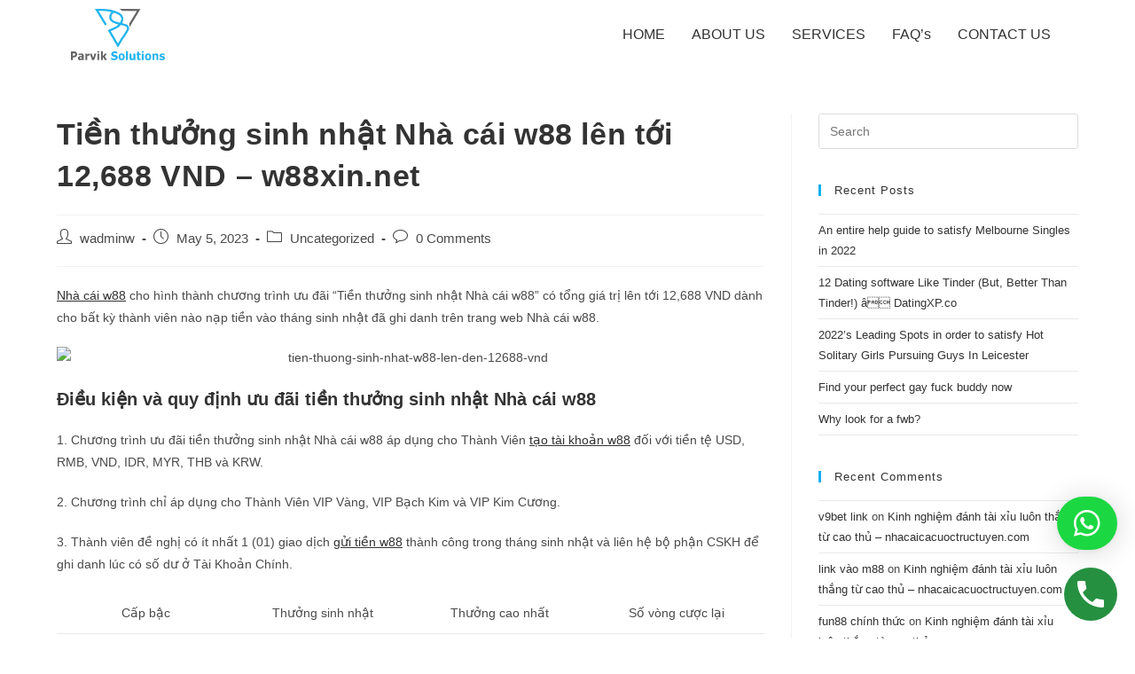

--- FILE ---
content_type: text/html; charset=UTF-8
request_url: https://parviksolutions.com/tien-thuong-sinh-nhat-nha-cai-w88-len-toi-12688-vnd-w88xin-net/
body_size: 23059
content:
<!DOCTYPE html>
<html class="html" lang="en-US">
<head>
	<meta charset="UTF-8">
	<link rel="profile" href="https://gmpg.org/xfn/11">

	<meta name='robots' content='index, follow, max-image-preview:large, max-snippet:-1, max-video-preview:-1' />
<link rel="pingback" href="https://parviksolutions.com/xmlrpc.php">
<meta name="viewport" content="width=device-width, initial-scale=1">
	<!-- This site is optimized with the Yoast SEO plugin v20.4 - https://yoast.com/wordpress/plugins/seo/ -->
	<title>Tiền thưởng sinh nhật Nhà cái w88 lên tới 12,688 VND - w88xin.net - Parvik Solutions</title>
	<link rel="canonical" href="https://parviksolutions.com/tien-thuong-sinh-nhat-nha-cai-w88-len-toi-12688-vnd-w88xin-net/" />
	<meta property="og:locale" content="en_US" />
	<meta property="og:type" content="article" />
	<meta property="og:title" content="Tiền thưởng sinh nhật Nhà cái w88 lên tới 12,688 VND - w88xin.net - Parvik Solutions" />
	<meta property="og:description" content="Nhà cái w88 cho hình thành chương trình ưu đãi &#8220;Tiền thưởng sinh nhật Nhà cái w88&#8221; có tổng giá trị lên tới 12,688 VND dành cho bất kỳ thành viên nào nạp tiền vào tháng sinh nhật đã ghi danh trên trang web Nhà cái w88. Điều kiện và quy định ưu đãi tiền [&hellip;]" />
	<meta property="og:url" content="https://parviksolutions.com/tien-thuong-sinh-nhat-nha-cai-w88-len-toi-12688-vnd-w88xin-net/" />
	<meta property="og:site_name" content="Parvik Solutions" />
	<meta property="article:published_time" content="2023-05-05T11:29:04+00:00" />
	<meta property="og:image" content="https://media.w88xin.net/2022/06/tien-thuong-sinh-nhat-w88-len-den-12688-vnd.png" />
	<meta name="author" content="wadminw" />
	<meta name="twitter:card" content="summary_large_image" />
	<meta name="twitter:label1" content="Written by" />
	<meta name="twitter:data1" content="wadminw" />
	<meta name="twitter:label2" content="Est. reading time" />
	<meta name="twitter:data2" content="3 minutes" />
	<script type="application/ld+json" class="yoast-schema-graph">{"@context":"https://schema.org","@graph":[{"@type":"Article","@id":"https://parviksolutions.com/tien-thuong-sinh-nhat-nha-cai-w88-len-toi-12688-vnd-w88xin-net/#article","isPartOf":{"@id":"https://parviksolutions.com/tien-thuong-sinh-nhat-nha-cai-w88-len-toi-12688-vnd-w88xin-net/"},"author":{"name":"wadminw","@id":"https://parviksolutions.com/#/schema/person/dc35e7f70a99ee4e58a0b5692bf6d37f"},"headline":"Tiền thưởng sinh nhật Nhà cái w88 lên tới 12,688 VND &#8211; w88xin.net","datePublished":"2023-05-05T11:29:04+00:00","dateModified":"2023-05-05T11:29:04+00:00","mainEntityOfPage":{"@id":"https://parviksolutions.com/tien-thuong-sinh-nhat-nha-cai-w88-len-toi-12688-vnd-w88xin-net/"},"wordCount":651,"commentCount":0,"publisher":{"@id":"https://parviksolutions.com/#organization"},"image":{"@id":"https://parviksolutions.com/tien-thuong-sinh-nhat-nha-cai-w88-len-toi-12688-vnd-w88xin-net/#primaryimage"},"thumbnailUrl":"https://media.w88xin.net/2022/06/tien-thuong-sinh-nhat-w88-len-den-12688-vnd.png","inLanguage":"en-US","potentialAction":[{"@type":"CommentAction","name":"Comment","target":["https://parviksolutions.com/tien-thuong-sinh-nhat-nha-cai-w88-len-toi-12688-vnd-w88xin-net/#respond"]}]},{"@type":"WebPage","@id":"https://parviksolutions.com/tien-thuong-sinh-nhat-nha-cai-w88-len-toi-12688-vnd-w88xin-net/","url":"https://parviksolutions.com/tien-thuong-sinh-nhat-nha-cai-w88-len-toi-12688-vnd-w88xin-net/","name":"Tiền thưởng sinh nhật Nhà cái w88 lên tới 12,688 VND - w88xin.net - Parvik Solutions","isPartOf":{"@id":"https://parviksolutions.com/#website"},"primaryImageOfPage":{"@id":"https://parviksolutions.com/tien-thuong-sinh-nhat-nha-cai-w88-len-toi-12688-vnd-w88xin-net/#primaryimage"},"image":{"@id":"https://parviksolutions.com/tien-thuong-sinh-nhat-nha-cai-w88-len-toi-12688-vnd-w88xin-net/#primaryimage"},"thumbnailUrl":"https://media.w88xin.net/2022/06/tien-thuong-sinh-nhat-w88-len-den-12688-vnd.png","datePublished":"2023-05-05T11:29:04+00:00","dateModified":"2023-05-05T11:29:04+00:00","breadcrumb":{"@id":"https://parviksolutions.com/tien-thuong-sinh-nhat-nha-cai-w88-len-toi-12688-vnd-w88xin-net/#breadcrumb"},"inLanguage":"en-US","potentialAction":[{"@type":"ReadAction","target":["https://parviksolutions.com/tien-thuong-sinh-nhat-nha-cai-w88-len-toi-12688-vnd-w88xin-net/"]}]},{"@type":"ImageObject","inLanguage":"en-US","@id":"https://parviksolutions.com/tien-thuong-sinh-nhat-nha-cai-w88-len-toi-12688-vnd-w88xin-net/#primaryimage","url":"https://media.w88xin.net/2022/06/tien-thuong-sinh-nhat-w88-len-den-12688-vnd.png","contentUrl":"https://media.w88xin.net/2022/06/tien-thuong-sinh-nhat-w88-len-den-12688-vnd.png"},{"@type":"BreadcrumbList","@id":"https://parviksolutions.com/tien-thuong-sinh-nhat-nha-cai-w88-len-toi-12688-vnd-w88xin-net/#breadcrumb","itemListElement":[{"@type":"ListItem","position":1,"name":"Home","item":"https://parviksolutions.com/"},{"@type":"ListItem","position":2,"name":"Tiền thưởng sinh nhật Nhà cái w88 lên tới 12,688 VND &#8211; w88xin.net"}]},{"@type":"WebSite","@id":"https://parviksolutions.com/#website","url":"https://parviksolutions.com/","name":"Parvik Solutions","description":"","publisher":{"@id":"https://parviksolutions.com/#organization"},"potentialAction":[{"@type":"SearchAction","target":{"@type":"EntryPoint","urlTemplate":"https://parviksolutions.com/?s={search_term_string}"},"query-input":"required name=search_term_string"}],"inLanguage":"en-US"},{"@type":"Organization","@id":"https://parviksolutions.com/#organization","name":"Parvik Solutions","url":"https://parviksolutions.com/","logo":{"@type":"ImageObject","inLanguage":"en-US","@id":"https://parviksolutions.com/#/schema/logo/image/","url":"https://parviksolutions.com/wp-content/uploads/2021/05/cropped-Artboard-1.png","contentUrl":"https://parviksolutions.com/wp-content/uploads/2021/05/cropped-Artboard-1.png","width":1000,"height":534,"caption":"Parvik Solutions"},"image":{"@id":"https://parviksolutions.com/#/schema/logo/image/"}},{"@type":"Person","@id":"https://parviksolutions.com/#/schema/person/dc35e7f70a99ee4e58a0b5692bf6d37f","name":"wadminw","image":{"@type":"ImageObject","inLanguage":"en-US","@id":"https://parviksolutions.com/#/schema/person/image/","url":"https://secure.gravatar.com/avatar/3262774135945436a5ff1ef267580907?s=96&d=mm&r=g","contentUrl":"https://secure.gravatar.com/avatar/3262774135945436a5ff1ef267580907?s=96&d=mm&r=g","caption":"wadminw"},"url":"https://parviksolutions.com/author/wadminw/"}]}</script>
	<!-- / Yoast SEO plugin. -->


<link rel='dns-prefetch' href='//www.googletagmanager.com' />
<link rel="alternate" type="application/rss+xml" title="Parvik Solutions &raquo; Feed" href="https://parviksolutions.com/feed/" />
<link rel="alternate" type="application/rss+xml" title="Parvik Solutions &raquo; Comments Feed" href="https://parviksolutions.com/comments/feed/" />
<link rel="alternate" type="application/rss+xml" title="Parvik Solutions &raquo; Tiền thưởng sinh nhật Nhà cái w88 lên tới 12,688 VND &#8211; w88xin.net Comments Feed" href="https://parviksolutions.com/tien-thuong-sinh-nhat-nha-cai-w88-len-toi-12688-vnd-w88xin-net/feed/" />
<script>
window._wpemojiSettings = {"baseUrl":"https:\/\/s.w.org\/images\/core\/emoji\/14.0.0\/72x72\/","ext":".png","svgUrl":"https:\/\/s.w.org\/images\/core\/emoji\/14.0.0\/svg\/","svgExt":".svg","source":{"concatemoji":"https:\/\/parviksolutions.com\/wp-includes\/js\/wp-emoji-release.min.js?ver=6.1.1"}};
/*! This file is auto-generated */
!function(e,a,t){var n,r,o,i=a.createElement("canvas"),p=i.getContext&&i.getContext("2d");function s(e,t){var a=String.fromCharCode,e=(p.clearRect(0,0,i.width,i.height),p.fillText(a.apply(this,e),0,0),i.toDataURL());return p.clearRect(0,0,i.width,i.height),p.fillText(a.apply(this,t),0,0),e===i.toDataURL()}function c(e){var t=a.createElement("script");t.src=e,t.defer=t.type="text/javascript",a.getElementsByTagName("head")[0].appendChild(t)}for(o=Array("flag","emoji"),t.supports={everything:!0,everythingExceptFlag:!0},r=0;r<o.length;r++)t.supports[o[r]]=function(e){if(p&&p.fillText)switch(p.textBaseline="top",p.font="600 32px Arial",e){case"flag":return s([127987,65039,8205,9895,65039],[127987,65039,8203,9895,65039])?!1:!s([55356,56826,55356,56819],[55356,56826,8203,55356,56819])&&!s([55356,57332,56128,56423,56128,56418,56128,56421,56128,56430,56128,56423,56128,56447],[55356,57332,8203,56128,56423,8203,56128,56418,8203,56128,56421,8203,56128,56430,8203,56128,56423,8203,56128,56447]);case"emoji":return!s([129777,127995,8205,129778,127999],[129777,127995,8203,129778,127999])}return!1}(o[r]),t.supports.everything=t.supports.everything&&t.supports[o[r]],"flag"!==o[r]&&(t.supports.everythingExceptFlag=t.supports.everythingExceptFlag&&t.supports[o[r]]);t.supports.everythingExceptFlag=t.supports.everythingExceptFlag&&!t.supports.flag,t.DOMReady=!1,t.readyCallback=function(){t.DOMReady=!0},t.supports.everything||(n=function(){t.readyCallback()},a.addEventListener?(a.addEventListener("DOMContentLoaded",n,!1),e.addEventListener("load",n,!1)):(e.attachEvent("onload",n),a.attachEvent("onreadystatechange",function(){"complete"===a.readyState&&t.readyCallback()})),(e=t.source||{}).concatemoji?c(e.concatemoji):e.wpemoji&&e.twemoji&&(c(e.twemoji),c(e.wpemoji)))}(window,document,window._wpemojiSettings);
</script>
<style>
img.wp-smiley,
img.emoji {
	display: inline !important;
	border: none !important;
	box-shadow: none !important;
	height: 1em !important;
	width: 1em !important;
	margin: 0 0.07em !important;
	vertical-align: -0.1em !important;
	background: none !important;
	padding: 0 !important;
}
</style>
	
<link rel='stylesheet' id='elementor-frontend-css' href='https://parviksolutions.com/wp-content/plugins/elementor/assets/css/frontend.min.css?ver=3.12.0' media='all' />
<link rel='stylesheet' id='elementor-post-609-css' href='https://parviksolutions.com/wp-content/uploads/elementor/css/post-609.css?ver=1731794598' media='all' />
<link rel='stylesheet' id='hfe-widgets-style-css' href='https://parviksolutions.com/wp-content/plugins/header-footer-elementor/inc/widgets-css/frontend.css?ver=1.6.13' media='all' />
<link rel='stylesheet' id='elementor-post-291-css' href='https://parviksolutions.com/wp-content/uploads/elementor/css/post-291.css?ver=1746271174' media='all' />
<link rel='stylesheet' id='wp-block-library-css' href='https://parviksolutions.com/wp-includes/css/dist/block-library/style.min.css?ver=6.1.1' media='all' />
<style id='wp-block-library-theme-inline-css'>
.wp-block-audio figcaption{color:#555;font-size:13px;text-align:center}.is-dark-theme .wp-block-audio figcaption{color:hsla(0,0%,100%,.65)}.wp-block-audio{margin:0 0 1em}.wp-block-code{border:1px solid #ccc;border-radius:4px;font-family:Menlo,Consolas,monaco,monospace;padding:.8em 1em}.wp-block-embed figcaption{color:#555;font-size:13px;text-align:center}.is-dark-theme .wp-block-embed figcaption{color:hsla(0,0%,100%,.65)}.wp-block-embed{margin:0 0 1em}.blocks-gallery-caption{color:#555;font-size:13px;text-align:center}.is-dark-theme .blocks-gallery-caption{color:hsla(0,0%,100%,.65)}.wp-block-image figcaption{color:#555;font-size:13px;text-align:center}.is-dark-theme .wp-block-image figcaption{color:hsla(0,0%,100%,.65)}.wp-block-image{margin:0 0 1em}.wp-block-pullquote{border-top:4px solid;border-bottom:4px solid;margin-bottom:1.75em;color:currentColor}.wp-block-pullquote__citation,.wp-block-pullquote cite,.wp-block-pullquote footer{color:currentColor;text-transform:uppercase;font-size:.8125em;font-style:normal}.wp-block-quote{border-left:.25em solid;margin:0 0 1.75em;padding-left:1em}.wp-block-quote cite,.wp-block-quote footer{color:currentColor;font-size:.8125em;position:relative;font-style:normal}.wp-block-quote.has-text-align-right{border-left:none;border-right:.25em solid;padding-left:0;padding-right:1em}.wp-block-quote.has-text-align-center{border:none;padding-left:0}.wp-block-quote.is-large,.wp-block-quote.is-style-large,.wp-block-quote.is-style-plain{border:none}.wp-block-search .wp-block-search__label{font-weight:700}.wp-block-search__button{border:1px solid #ccc;padding:.375em .625em}:where(.wp-block-group.has-background){padding:1.25em 2.375em}.wp-block-separator.has-css-opacity{opacity:.4}.wp-block-separator{border:none;border-bottom:2px solid;margin-left:auto;margin-right:auto}.wp-block-separator.has-alpha-channel-opacity{opacity:1}.wp-block-separator:not(.is-style-wide):not(.is-style-dots){width:100px}.wp-block-separator.has-background:not(.is-style-dots){border-bottom:none;height:1px}.wp-block-separator.has-background:not(.is-style-wide):not(.is-style-dots){height:2px}.wp-block-table{margin:"0 0 1em 0"}.wp-block-table thead{border-bottom:3px solid}.wp-block-table tfoot{border-top:3px solid}.wp-block-table td,.wp-block-table th{word-break:normal}.wp-block-table figcaption{color:#555;font-size:13px;text-align:center}.is-dark-theme .wp-block-table figcaption{color:hsla(0,0%,100%,.65)}.wp-block-video figcaption{color:#555;font-size:13px;text-align:center}.is-dark-theme .wp-block-video figcaption{color:hsla(0,0%,100%,.65)}.wp-block-video{margin:0 0 1em}.wp-block-template-part.has-background{padding:1.25em 2.375em;margin-top:0;margin-bottom:0}
</style>
<link rel='stylesheet' id='wp-call-btn-guten-blocks-style-css' href='https://parviksolutions.com/wp-content/plugins/wp-call-button/assets/block/build/index.css?ver=a1dbfd3fcfcfb0740ca8c4771bbdc4c3' media='all' />
<link rel='stylesheet' id='classic-theme-styles-css' href='https://parviksolutions.com/wp-includes/css/classic-themes.min.css?ver=1' media='all' />
<style id='global-styles-inline-css'>
body{--wp--preset--color--black: #000000;--wp--preset--color--cyan-bluish-gray: #abb8c3;--wp--preset--color--white: #ffffff;--wp--preset--color--pale-pink: #f78da7;--wp--preset--color--vivid-red: #cf2e2e;--wp--preset--color--luminous-vivid-orange: #ff6900;--wp--preset--color--luminous-vivid-amber: #fcb900;--wp--preset--color--light-green-cyan: #7bdcb5;--wp--preset--color--vivid-green-cyan: #00d084;--wp--preset--color--pale-cyan-blue: #8ed1fc;--wp--preset--color--vivid-cyan-blue: #0693e3;--wp--preset--color--vivid-purple: #9b51e0;--wp--preset--gradient--vivid-cyan-blue-to-vivid-purple: linear-gradient(135deg,rgba(6,147,227,1) 0%,rgb(155,81,224) 100%);--wp--preset--gradient--light-green-cyan-to-vivid-green-cyan: linear-gradient(135deg,rgb(122,220,180) 0%,rgb(0,208,130) 100%);--wp--preset--gradient--luminous-vivid-amber-to-luminous-vivid-orange: linear-gradient(135deg,rgba(252,185,0,1) 0%,rgba(255,105,0,1) 100%);--wp--preset--gradient--luminous-vivid-orange-to-vivid-red: linear-gradient(135deg,rgba(255,105,0,1) 0%,rgb(207,46,46) 100%);--wp--preset--gradient--very-light-gray-to-cyan-bluish-gray: linear-gradient(135deg,rgb(238,238,238) 0%,rgb(169,184,195) 100%);--wp--preset--gradient--cool-to-warm-spectrum: linear-gradient(135deg,rgb(74,234,220) 0%,rgb(151,120,209) 20%,rgb(207,42,186) 40%,rgb(238,44,130) 60%,rgb(251,105,98) 80%,rgb(254,248,76) 100%);--wp--preset--gradient--blush-light-purple: linear-gradient(135deg,rgb(255,206,236) 0%,rgb(152,150,240) 100%);--wp--preset--gradient--blush-bordeaux: linear-gradient(135deg,rgb(254,205,165) 0%,rgb(254,45,45) 50%,rgb(107,0,62) 100%);--wp--preset--gradient--luminous-dusk: linear-gradient(135deg,rgb(255,203,112) 0%,rgb(199,81,192) 50%,rgb(65,88,208) 100%);--wp--preset--gradient--pale-ocean: linear-gradient(135deg,rgb(255,245,203) 0%,rgb(182,227,212) 50%,rgb(51,167,181) 100%);--wp--preset--gradient--electric-grass: linear-gradient(135deg,rgb(202,248,128) 0%,rgb(113,206,126) 100%);--wp--preset--gradient--midnight: linear-gradient(135deg,rgb(2,3,129) 0%,rgb(40,116,252) 100%);--wp--preset--duotone--dark-grayscale: url('#wp-duotone-dark-grayscale');--wp--preset--duotone--grayscale: url('#wp-duotone-grayscale');--wp--preset--duotone--purple-yellow: url('#wp-duotone-purple-yellow');--wp--preset--duotone--blue-red: url('#wp-duotone-blue-red');--wp--preset--duotone--midnight: url('#wp-duotone-midnight');--wp--preset--duotone--magenta-yellow: url('#wp-duotone-magenta-yellow');--wp--preset--duotone--purple-green: url('#wp-duotone-purple-green');--wp--preset--duotone--blue-orange: url('#wp-duotone-blue-orange');--wp--preset--font-size--small: 13px;--wp--preset--font-size--medium: 20px;--wp--preset--font-size--large: 36px;--wp--preset--font-size--x-large: 42px;--wp--preset--spacing--20: 0.44rem;--wp--preset--spacing--30: 0.67rem;--wp--preset--spacing--40: 1rem;--wp--preset--spacing--50: 1.5rem;--wp--preset--spacing--60: 2.25rem;--wp--preset--spacing--70: 3.38rem;--wp--preset--spacing--80: 5.06rem;}:where(.is-layout-flex){gap: 0.5em;}body .is-layout-flow > .alignleft{float: left;margin-inline-start: 0;margin-inline-end: 2em;}body .is-layout-flow > .alignright{float: right;margin-inline-start: 2em;margin-inline-end: 0;}body .is-layout-flow > .aligncenter{margin-left: auto !important;margin-right: auto !important;}body .is-layout-constrained > .alignleft{float: left;margin-inline-start: 0;margin-inline-end: 2em;}body .is-layout-constrained > .alignright{float: right;margin-inline-start: 2em;margin-inline-end: 0;}body .is-layout-constrained > .aligncenter{margin-left: auto !important;margin-right: auto !important;}body .is-layout-constrained > :where(:not(.alignleft):not(.alignright):not(.alignfull)){max-width: var(--wp--style--global--content-size);margin-left: auto !important;margin-right: auto !important;}body .is-layout-constrained > .alignwide{max-width: var(--wp--style--global--wide-size);}body .is-layout-flex{display: flex;}body .is-layout-flex{flex-wrap: wrap;align-items: center;}body .is-layout-flex > *{margin: 0;}:where(.wp-block-columns.is-layout-flex){gap: 2em;}.has-black-color{color: var(--wp--preset--color--black) !important;}.has-cyan-bluish-gray-color{color: var(--wp--preset--color--cyan-bluish-gray) !important;}.has-white-color{color: var(--wp--preset--color--white) !important;}.has-pale-pink-color{color: var(--wp--preset--color--pale-pink) !important;}.has-vivid-red-color{color: var(--wp--preset--color--vivid-red) !important;}.has-luminous-vivid-orange-color{color: var(--wp--preset--color--luminous-vivid-orange) !important;}.has-luminous-vivid-amber-color{color: var(--wp--preset--color--luminous-vivid-amber) !important;}.has-light-green-cyan-color{color: var(--wp--preset--color--light-green-cyan) !important;}.has-vivid-green-cyan-color{color: var(--wp--preset--color--vivid-green-cyan) !important;}.has-pale-cyan-blue-color{color: var(--wp--preset--color--pale-cyan-blue) !important;}.has-vivid-cyan-blue-color{color: var(--wp--preset--color--vivid-cyan-blue) !important;}.has-vivid-purple-color{color: var(--wp--preset--color--vivid-purple) !important;}.has-black-background-color{background-color: var(--wp--preset--color--black) !important;}.has-cyan-bluish-gray-background-color{background-color: var(--wp--preset--color--cyan-bluish-gray) !important;}.has-white-background-color{background-color: var(--wp--preset--color--white) !important;}.has-pale-pink-background-color{background-color: var(--wp--preset--color--pale-pink) !important;}.has-vivid-red-background-color{background-color: var(--wp--preset--color--vivid-red) !important;}.has-luminous-vivid-orange-background-color{background-color: var(--wp--preset--color--luminous-vivid-orange) !important;}.has-luminous-vivid-amber-background-color{background-color: var(--wp--preset--color--luminous-vivid-amber) !important;}.has-light-green-cyan-background-color{background-color: var(--wp--preset--color--light-green-cyan) !important;}.has-vivid-green-cyan-background-color{background-color: var(--wp--preset--color--vivid-green-cyan) !important;}.has-pale-cyan-blue-background-color{background-color: var(--wp--preset--color--pale-cyan-blue) !important;}.has-vivid-cyan-blue-background-color{background-color: var(--wp--preset--color--vivid-cyan-blue) !important;}.has-vivid-purple-background-color{background-color: var(--wp--preset--color--vivid-purple) !important;}.has-black-border-color{border-color: var(--wp--preset--color--black) !important;}.has-cyan-bluish-gray-border-color{border-color: var(--wp--preset--color--cyan-bluish-gray) !important;}.has-white-border-color{border-color: var(--wp--preset--color--white) !important;}.has-pale-pink-border-color{border-color: var(--wp--preset--color--pale-pink) !important;}.has-vivid-red-border-color{border-color: var(--wp--preset--color--vivid-red) !important;}.has-luminous-vivid-orange-border-color{border-color: var(--wp--preset--color--luminous-vivid-orange) !important;}.has-luminous-vivid-amber-border-color{border-color: var(--wp--preset--color--luminous-vivid-amber) !important;}.has-light-green-cyan-border-color{border-color: var(--wp--preset--color--light-green-cyan) !important;}.has-vivid-green-cyan-border-color{border-color: var(--wp--preset--color--vivid-green-cyan) !important;}.has-pale-cyan-blue-border-color{border-color: var(--wp--preset--color--pale-cyan-blue) !important;}.has-vivid-cyan-blue-border-color{border-color: var(--wp--preset--color--vivid-cyan-blue) !important;}.has-vivid-purple-border-color{border-color: var(--wp--preset--color--vivid-purple) !important;}.has-vivid-cyan-blue-to-vivid-purple-gradient-background{background: var(--wp--preset--gradient--vivid-cyan-blue-to-vivid-purple) !important;}.has-light-green-cyan-to-vivid-green-cyan-gradient-background{background: var(--wp--preset--gradient--light-green-cyan-to-vivid-green-cyan) !important;}.has-luminous-vivid-amber-to-luminous-vivid-orange-gradient-background{background: var(--wp--preset--gradient--luminous-vivid-amber-to-luminous-vivid-orange) !important;}.has-luminous-vivid-orange-to-vivid-red-gradient-background{background: var(--wp--preset--gradient--luminous-vivid-orange-to-vivid-red) !important;}.has-very-light-gray-to-cyan-bluish-gray-gradient-background{background: var(--wp--preset--gradient--very-light-gray-to-cyan-bluish-gray) !important;}.has-cool-to-warm-spectrum-gradient-background{background: var(--wp--preset--gradient--cool-to-warm-spectrum) !important;}.has-blush-light-purple-gradient-background{background: var(--wp--preset--gradient--blush-light-purple) !important;}.has-blush-bordeaux-gradient-background{background: var(--wp--preset--gradient--blush-bordeaux) !important;}.has-luminous-dusk-gradient-background{background: var(--wp--preset--gradient--luminous-dusk) !important;}.has-pale-ocean-gradient-background{background: var(--wp--preset--gradient--pale-ocean) !important;}.has-electric-grass-gradient-background{background: var(--wp--preset--gradient--electric-grass) !important;}.has-midnight-gradient-background{background: var(--wp--preset--gradient--midnight) !important;}.has-small-font-size{font-size: var(--wp--preset--font-size--small) !important;}.has-medium-font-size{font-size: var(--wp--preset--font-size--medium) !important;}.has-large-font-size{font-size: var(--wp--preset--font-size--large) !important;}.has-x-large-font-size{font-size: var(--wp--preset--font-size--x-large) !important;}
.wp-block-navigation a:where(:not(.wp-element-button)){color: inherit;}
:where(.wp-block-columns.is-layout-flex){gap: 2em;}
.wp-block-pullquote{font-size: 1.5em;line-height: 1.6;}
</style>
<link rel='stylesheet' id='hfe-style-css' href='https://parviksolutions.com/wp-content/plugins/header-footer-elementor/assets/css/header-footer-elementor.css?ver=1.6.13' media='all' />
<link rel='stylesheet' id='elementor-icons-css' href='https://parviksolutions.com/wp-content/plugins/elementor/assets/lib/eicons/css/elementor-icons.min.css?ver=5.18.0' media='all' />
<link rel='stylesheet' id='swiper-css' href='https://parviksolutions.com/wp-content/plugins/elementor/assets/lib/swiper/css/swiper.min.css?ver=5.3.6' media='all' />
<link rel='stylesheet' id='elementor-post-17-css' href='https://parviksolutions.com/wp-content/uploads/elementor/css/post-17.css?ver=1731802038' media='all' />
<link rel='stylesheet' id='font-awesome-5-all-css' href='https://parviksolutions.com/wp-content/plugins/elementor/assets/lib/font-awesome/css/all.min.css?ver=3.12.0' media='all' />
<link rel='stylesheet' id='font-awesome-4-shim-css' href='https://parviksolutions.com/wp-content/plugins/elementor/assets/lib/font-awesome/css/v4-shims.min.css?ver=3.12.0' media='all' />
<link rel='stylesheet' id='she-header-style-css' href='https://parviksolutions.com/wp-content/plugins/sticky-header-effects-for-elementor/assets/css/she-header-style.css?ver=1.6.4' media='all' />
<link rel='stylesheet' id='font-awesome-css' href='https://parviksolutions.com/wp-content/themes/oceanwp/assets/fonts/fontawesome/css/all.min.css?ver=5.15.1' media='all' />
<link rel='stylesheet' id='simple-line-icons-css' href='https://parviksolutions.com/wp-content/themes/oceanwp/assets/css/third/simple-line-icons.min.css?ver=2.4.0' media='all' />
<link rel='stylesheet' id='oceanwp-style-css' href='https://parviksolutions.com/wp-content/themes/oceanwp/assets/css/style.min.css?ver=3.4.2' media='all' />
<link rel='stylesheet' id='oceanwp-hamburgers-css' href='https://parviksolutions.com/wp-content/themes/oceanwp/assets/css/third/hamburgers/hamburgers.min.css?ver=3.4.2' media='all' />
<link rel='stylesheet' id='oceanwp-3dx-css' href='https://parviksolutions.com/wp-content/themes/oceanwp/assets/css/third/hamburgers/types/3dx.css?ver=3.4.2' media='all' />
<link rel='stylesheet' id='oceanwp-google-font-poppins-css' href='http://parviksolutions.com/wp-content/uploads/oceanwp-webfonts-css/bdaf458f0dad8331a5096ae4a9d1112f.css?ver=6.1.1' media='all' />
<link rel='stylesheet' id='elementor-icons-ekiticons-css' href='https://parviksolutions.com/wp-content/plugins/elementskit-lite/modules/elementskit-icon-pack/assets/css/ekiticons.css?ver=2.8.5' media='all' />
<link rel='stylesheet' id='qlwapp-css' href='https://parviksolutions.com/wp-content/plugins/wp-whatsapp-chat/build/frontend/css/style.css?ver=7.0.2' media='all' />
<link rel='stylesheet' id='ekit-widget-styles-css' href='https://parviksolutions.com/wp-content/plugins/elementskit-lite/widgets/init/assets/css/widget-styles.css?ver=2.8.5' media='all' />
<link rel='stylesheet' id='ekit-responsive-css' href='https://parviksolutions.com/wp-content/plugins/elementskit-lite/widgets/init/assets/css/responsive.css?ver=2.8.5' media='all' />
<link rel='stylesheet' id='oe-widgets-style-css' href='https://parviksolutions.com/wp-content/plugins/ocean-extra/assets/css/widgets.css?ver=6.1.1' media='all' />
<link rel='stylesheet' id='google-fonts-1-css' href='https://fonts.googleapis.com/css?family=Poppins%3A100%2C100italic%2C200%2C200italic%2C300%2C300italic%2C400%2C400italic%2C500%2C500italic%2C600%2C600italic%2C700%2C700italic%2C800%2C800italic%2C900%2C900italic%7CRoboto%3A100%2C100italic%2C200%2C200italic%2C300%2C300italic%2C400%2C400italic%2C500%2C500italic%2C600%2C600italic%2C700%2C700italic%2C800%2C800italic%2C900%2C900italic%7CRoboto+Slab%3A100%2C100italic%2C200%2C200italic%2C300%2C300italic%2C400%2C400italic%2C500%2C500italic%2C600%2C600italic%2C700%2C700italic%2C800%2C800italic%2C900%2C900italic&#038;display=auto&#038;ver=6.1.1' media='all' />
<link rel='stylesheet' id='elementor-icons-shared-0-css' href='https://parviksolutions.com/wp-content/plugins/elementor/assets/lib/font-awesome/css/fontawesome.min.css?ver=5.15.3' media='all' />
<link rel='stylesheet' id='elementor-icons-fa-solid-css' href='https://parviksolutions.com/wp-content/plugins/elementor/assets/lib/font-awesome/css/solid.min.css?ver=5.15.3' media='all' />
<link rel='stylesheet' id='elementor-icons-fa-regular-css' href='https://parviksolutions.com/wp-content/plugins/elementor/assets/lib/font-awesome/css/regular.min.css?ver=5.15.3' media='all' />
<link rel="preconnect" href="https://fonts.gstatic.com/" crossorigin><!--n2css--><script src='https://parviksolutions.com/wp-content/plugins/elementor/assets/lib/font-awesome/js/v4-shims.min.js?ver=3.12.0' id='font-awesome-4-shim-js'></script>
<script src='https://parviksolutions.com/wp-includes/js/jquery/jquery.min.js?ver=3.6.1' id='jquery-core-js'></script>
<script src='https://parviksolutions.com/wp-includes/js/jquery/jquery-migrate.min.js?ver=3.3.2' id='jquery-migrate-js'></script>
<script src='https://parviksolutions.com/wp-content/plugins/sticky-header-effects-for-elementor/assets/js/she-header.js?ver=1.6.4' id='she-header-js'></script>

<!-- Google Analytics snippet added by Site Kit -->
<script src='https://www.googletagmanager.com/gtag/js?id=UA-197598020-1' id='google_gtagjs-js' async></script>
<script id='google_gtagjs-js-after'>
window.dataLayer = window.dataLayer || [];function gtag(){dataLayer.push(arguments);}
gtag('set', 'linker', {"domains":["parviksolutions.com"]} );
gtag("js", new Date());
gtag("set", "developer_id.dZTNiMT", true);
gtag("config", "UA-197598020-1", {"anonymize_ip":true});
</script>

<!-- End Google Analytics snippet added by Site Kit -->
<link rel="https://api.w.org/" href="https://parviksolutions.com/wp-json/" /><link rel="alternate" type="application/json" href="https://parviksolutions.com/wp-json/wp/v2/posts/6027" /><link rel="EditURI" type="application/rsd+xml" title="RSD" href="https://parviksolutions.com/xmlrpc.php?rsd" />
<link rel="wlwmanifest" type="application/wlwmanifest+xml" href="https://parviksolutions.com/wp-includes/wlwmanifest.xml" />
<meta name="generator" content="WordPress 6.1.1" />
<link rel='shortlink' href='https://parviksolutions.com/?p=6027' />
<link rel="alternate" type="application/json+oembed" href="https://parviksolutions.com/wp-json/oembed/1.0/embed?url=https%3A%2F%2Fparviksolutions.com%2Ftien-thuong-sinh-nhat-nha-cai-w88-len-toi-12688-vnd-w88xin-net%2F" />
<link rel="alternate" type="text/xml+oembed" href="https://parviksolutions.com/wp-json/oembed/1.0/embed?url=https%3A%2F%2Fparviksolutions.com%2Ftien-thuong-sinh-nhat-nha-cai-w88-len-toi-12688-vnd-w88xin-net%2F&#038;format=xml" />
<meta name="generator" content="Site Kit by Google 1.96.0" /><!-- This website uses the WP Call Button plugin to generate more leads. --><style type="text/css">.wp-call-button{display: block; position: fixed; text-decoration: none; z-index: 9999999999;width: 60px; height: 60px; border-radius: 50%;/*transform: scale(0.8);*/  right: 20px;  bottom: 20px; background: url( [data-uri] ) center/30px 30px no-repeat #269041 !important;}</style>		<!-- HappyForms global container -->
		<script type="text/javascript">HappyForms = {};</script>
		<!-- End of HappyForms global container -->
		
<!-- Google AdSense snippet added by Site Kit -->
<meta name="google-adsense-platform-account" content="ca-host-pub-2644536267352236">
<meta name="google-adsense-platform-domain" content="sitekit.withgoogle.com">
<!-- End Google AdSense snippet added by Site Kit -->
<meta name="generator" content="Elementor 3.12.0; features: e_dom_optimization, e_optimized_assets_loading, a11y_improvements, additional_custom_breakpoints; settings: css_print_method-external, google_font-enabled, font_display-auto">
<style>.recentcomments a{display:inline !important;padding:0 !important;margin:0 !important;}</style><link rel="icon" href="https://parviksolutions.com/wp-content/uploads/2021/05/cropped-Artboard-1-1-32x32.png" sizes="32x32" />
<link rel="icon" href="https://parviksolutions.com/wp-content/uploads/2021/05/cropped-Artboard-1-1-192x192.png" sizes="192x192" />
<link rel="apple-touch-icon" href="https://parviksolutions.com/wp-content/uploads/2021/05/cropped-Artboard-1-1-180x180.png" />
<meta name="msapplication-TileImage" content="https://parviksolutions.com/wp-content/uploads/2021/05/cropped-Artboard-1-1-270x270.png" />
		<style id="wp-custom-css">
			.qlwapp-whatsapp-icon:before{content:"\e900";font-size:30px}#qlwapp.qlwapp-rounded.qlwapp-button .qlwapp-toggle{border-radius:100px;padding:30px;margin-bottom:100px}#qlwapp.qlwapp-button .qlwapp-toggle .qlwapp-icon{margin:-11px}.menu-item:focus{border:1px solid white}.hfe-menu-item:focus{border:1px solid white}		</style>
					<style>
				:root {
				--qlwapp-scheme-font-family:inherit;--qlwapp-scheme-font-size:18px;--qlwapp-scheme-icon-size:60px;--qlwapp-scheme-icon-font-size:24px;--qlwapp-scheme-brand:#1bd741;--qlwapp-scheme-qlwapp_scheme_form_nonce:c2a93bb4f7;				}
			</style>
			<!-- OceanWP CSS -->
<style type="text/css">
/* Header CSS */#site-header-inner{padding:10px}@media (max-width:768px){#site-header-inner{padding:10px}}@media (max-width:480px){#site-header-inner{padding:10px}}#site-header.has-header-media .overlay-header-media{background-color:rgba(0,0,0,0.5)}#site-logo #site-logo-inner a img,#site-header.center-header #site-navigation-wrap .middle-site-logo a img{max-width:150px}.effect-one #site-navigation-wrap .dropdown-menu >li >a.menu-link >span:after,.effect-three #site-navigation-wrap .dropdown-menu >li >a.menu-link >span:after,.effect-five #site-navigation-wrap .dropdown-menu >li >a.menu-link >span:before,.effect-five #site-navigation-wrap .dropdown-menu >li >a.menu-link >span:after,.effect-nine #site-navigation-wrap .dropdown-menu >li >a.menu-link >span:before,.effect-nine #site-navigation-wrap .dropdown-menu >li >a.menu-link >span:after{background-color:#20a7ec}.effect-four #site-navigation-wrap .dropdown-menu >li >a.menu-link >span:before,.effect-four #site-navigation-wrap .dropdown-menu >li >a.menu-link >span:after,.effect-seven #site-navigation-wrap .dropdown-menu >li >a.menu-link:hover >span:after,.effect-seven #site-navigation-wrap .dropdown-menu >li.sfHover >a.menu-link >span:after{color:#20a7ec}.effect-seven #site-navigation-wrap .dropdown-menu >li >a.menu-link:hover >span:after,.effect-seven #site-navigation-wrap .dropdown-menu >li.sfHover >a.menu-link >span:after{text-shadow:10px 0 #20a7ec,-10px 0 #20a7ec}#site-navigation-wrap .dropdown-menu >li >a,.oceanwp-mobile-menu-icon a,#searchform-header-replace-close{color:#636363}#site-navigation-wrap .dropdown-menu >li >a .owp-icon use,.oceanwp-mobile-menu-icon a .owp-icon use,#searchform-header-replace-close .owp-icon use{stroke:#636363}#site-navigation-wrap .dropdown-menu >.current-menu-item >a,#site-navigation-wrap .dropdown-menu >.current-menu-ancestor >a,#site-navigation-wrap .dropdown-menu >.current-menu-item >a:hover,#site-navigation-wrap .dropdown-menu >.current-menu-ancestor >a:hover{color:#20a7ec}@media (max-width:767px){#top-bar-nav,#site-navigation-wrap,.oceanwp-social-menu,.after-header-content{display:none}.center-logo #site-logo{float:none;position:absolute;left:50%;padding:0;-webkit-transform:translateX(-50%);transform:translateX(-50%)}#site-header.center-header #site-logo,.oceanwp-mobile-menu-icon,#oceanwp-cart-sidebar-wrap{display:block}body.vertical-header-style #outer-wrap{margin:0 !important}#site-header.vertical-header{position:relative;width:100%;left:0 !important;right:0 !important}#site-header.vertical-header .has-template >#site-logo{display:block}#site-header.vertical-header #site-header-inner{display:-webkit-box;display:-webkit-flex;display:-ms-flexbox;display:flex;-webkit-align-items:center;align-items:center;padding:0;max-width:90%}#site-header.vertical-header #site-header-inner >*:not(.oceanwp-mobile-menu-icon){display:none}#site-header.vertical-header #site-header-inner >*{padding:0 !important}#site-header.vertical-header #site-header-inner #site-logo{display:block;margin:0;width:50%;text-align:left}body.rtl #site-header.vertical-header #site-header-inner #site-logo{text-align:right}#site-header.vertical-header #site-header-inner .oceanwp-mobile-menu-icon{width:50%;text-align:right}body.rtl #site-header.vertical-header #site-header-inner .oceanwp-mobile-menu-icon{text-align:left}#site-header.vertical-header .vertical-toggle,body.vertical-header-style.vh-closed #site-header.vertical-header .vertical-toggle{display:none}#site-logo.has-responsive-logo .custom-logo-link{display:none}#site-logo.has-responsive-logo .responsive-logo-link{display:block}.is-sticky #site-logo.has-sticky-logo .responsive-logo-link{display:none}.is-sticky #site-logo.has-responsive-logo .sticky-logo-link{display:block}#top-bar.has-no-content #top-bar-social.top-bar-left,#top-bar.has-no-content #top-bar-social.top-bar-right{position:inherit;left:auto;right:auto;float:none;height:auto;line-height:1.5em;margin-top:0;text-align:center}#top-bar.has-no-content #top-bar-social li{float:none;display:inline-block}.owp-cart-overlay,#side-panel-wrap a.side-panel-btn{display:none !important}}.mobile-menu .hamburger-inner,.mobile-menu .hamburger-inner::before,.mobile-menu .hamburger-inner::after{background-color:#20a7ec}#sidr,#mobile-dropdown{background-color:#20a7ec}/* Typography CSS */#site-navigation-wrap .dropdown-menu >li >a,#site-header.full_screen-header .fs-dropdown-menu >li >a,#site-header.top-header #site-navigation-wrap .dropdown-menu >li >a,#site-header.center-header #site-navigation-wrap .dropdown-menu >li >a,#site-header.medium-header #site-navigation-wrap .dropdown-menu >li >a,.oceanwp-mobile-menu-icon a{font-family:Poppins;font-weight:500;font-size:16px;text-transform:uppercase}.sidr-class-dropdown-menu li a,a.sidr-class-toggle-sidr-close,#mobile-dropdown ul li a,body #mobile-fullscreen ul li a{font-family:Poppins}
</style></head>

<body class="post-template-default single single-post postid-6027 single-format-standard wp-custom-logo wp-embed-responsive ehf-template-oceanwp ehf-stylesheet-oceanwp oceanwp-theme sidebar-mobile no-header-border has-sidebar content-right-sidebar has-breadcrumbs elementor-default elementor-kit-17" itemscope="itemscope" itemtype="https://schema.org/Article">

	<svg xmlns="http://www.w3.org/2000/svg" viewBox="0 0 0 0" width="0" height="0" focusable="false" role="none" style="visibility: hidden; position: absolute; left: -9999px; overflow: hidden;" ><defs><filter id="wp-duotone-dark-grayscale"><feColorMatrix color-interpolation-filters="sRGB" type="matrix" values=" .299 .587 .114 0 0 .299 .587 .114 0 0 .299 .587 .114 0 0 .299 .587 .114 0 0 " /><feComponentTransfer color-interpolation-filters="sRGB" ><feFuncR type="table" tableValues="0 0.49803921568627" /><feFuncG type="table" tableValues="0 0.49803921568627" /><feFuncB type="table" tableValues="0 0.49803921568627" /><feFuncA type="table" tableValues="1 1" /></feComponentTransfer><feComposite in2="SourceGraphic" operator="in" /></filter></defs></svg><svg xmlns="http://www.w3.org/2000/svg" viewBox="0 0 0 0" width="0" height="0" focusable="false" role="none" style="visibility: hidden; position: absolute; left: -9999px; overflow: hidden;" ><defs><filter id="wp-duotone-grayscale"><feColorMatrix color-interpolation-filters="sRGB" type="matrix" values=" .299 .587 .114 0 0 .299 .587 .114 0 0 .299 .587 .114 0 0 .299 .587 .114 0 0 " /><feComponentTransfer color-interpolation-filters="sRGB" ><feFuncR type="table" tableValues="0 1" /><feFuncG type="table" tableValues="0 1" /><feFuncB type="table" tableValues="0 1" /><feFuncA type="table" tableValues="1 1" /></feComponentTransfer><feComposite in2="SourceGraphic" operator="in" /></filter></defs></svg><svg xmlns="http://www.w3.org/2000/svg" viewBox="0 0 0 0" width="0" height="0" focusable="false" role="none" style="visibility: hidden; position: absolute; left: -9999px; overflow: hidden;" ><defs><filter id="wp-duotone-purple-yellow"><feColorMatrix color-interpolation-filters="sRGB" type="matrix" values=" .299 .587 .114 0 0 .299 .587 .114 0 0 .299 .587 .114 0 0 .299 .587 .114 0 0 " /><feComponentTransfer color-interpolation-filters="sRGB" ><feFuncR type="table" tableValues="0.54901960784314 0.98823529411765" /><feFuncG type="table" tableValues="0 1" /><feFuncB type="table" tableValues="0.71764705882353 0.25490196078431" /><feFuncA type="table" tableValues="1 1" /></feComponentTransfer><feComposite in2="SourceGraphic" operator="in" /></filter></defs></svg><svg xmlns="http://www.w3.org/2000/svg" viewBox="0 0 0 0" width="0" height="0" focusable="false" role="none" style="visibility: hidden; position: absolute; left: -9999px; overflow: hidden;" ><defs><filter id="wp-duotone-blue-red"><feColorMatrix color-interpolation-filters="sRGB" type="matrix" values=" .299 .587 .114 0 0 .299 .587 .114 0 0 .299 .587 .114 0 0 .299 .587 .114 0 0 " /><feComponentTransfer color-interpolation-filters="sRGB" ><feFuncR type="table" tableValues="0 1" /><feFuncG type="table" tableValues="0 0.27843137254902" /><feFuncB type="table" tableValues="0.5921568627451 0.27843137254902" /><feFuncA type="table" tableValues="1 1" /></feComponentTransfer><feComposite in2="SourceGraphic" operator="in" /></filter></defs></svg><svg xmlns="http://www.w3.org/2000/svg" viewBox="0 0 0 0" width="0" height="0" focusable="false" role="none" style="visibility: hidden; position: absolute; left: -9999px; overflow: hidden;" ><defs><filter id="wp-duotone-midnight"><feColorMatrix color-interpolation-filters="sRGB" type="matrix" values=" .299 .587 .114 0 0 .299 .587 .114 0 0 .299 .587 .114 0 0 .299 .587 .114 0 0 " /><feComponentTransfer color-interpolation-filters="sRGB" ><feFuncR type="table" tableValues="0 0" /><feFuncG type="table" tableValues="0 0.64705882352941" /><feFuncB type="table" tableValues="0 1" /><feFuncA type="table" tableValues="1 1" /></feComponentTransfer><feComposite in2="SourceGraphic" operator="in" /></filter></defs></svg><svg xmlns="http://www.w3.org/2000/svg" viewBox="0 0 0 0" width="0" height="0" focusable="false" role="none" style="visibility: hidden; position: absolute; left: -9999px; overflow: hidden;" ><defs><filter id="wp-duotone-magenta-yellow"><feColorMatrix color-interpolation-filters="sRGB" type="matrix" values=" .299 .587 .114 0 0 .299 .587 .114 0 0 .299 .587 .114 0 0 .299 .587 .114 0 0 " /><feComponentTransfer color-interpolation-filters="sRGB" ><feFuncR type="table" tableValues="0.78039215686275 1" /><feFuncG type="table" tableValues="0 0.94901960784314" /><feFuncB type="table" tableValues="0.35294117647059 0.47058823529412" /><feFuncA type="table" tableValues="1 1" /></feComponentTransfer><feComposite in2="SourceGraphic" operator="in" /></filter></defs></svg><svg xmlns="http://www.w3.org/2000/svg" viewBox="0 0 0 0" width="0" height="0" focusable="false" role="none" style="visibility: hidden; position: absolute; left: -9999px; overflow: hidden;" ><defs><filter id="wp-duotone-purple-green"><feColorMatrix color-interpolation-filters="sRGB" type="matrix" values=" .299 .587 .114 0 0 .299 .587 .114 0 0 .299 .587 .114 0 0 .299 .587 .114 0 0 " /><feComponentTransfer color-interpolation-filters="sRGB" ><feFuncR type="table" tableValues="0.65098039215686 0.40392156862745" /><feFuncG type="table" tableValues="0 1" /><feFuncB type="table" tableValues="0.44705882352941 0.4" /><feFuncA type="table" tableValues="1 1" /></feComponentTransfer><feComposite in2="SourceGraphic" operator="in" /></filter></defs></svg><svg xmlns="http://www.w3.org/2000/svg" viewBox="0 0 0 0" width="0" height="0" focusable="false" role="none" style="visibility: hidden; position: absolute; left: -9999px; overflow: hidden;" ><defs><filter id="wp-duotone-blue-orange"><feColorMatrix color-interpolation-filters="sRGB" type="matrix" values=" .299 .587 .114 0 0 .299 .587 .114 0 0 .299 .587 .114 0 0 .299 .587 .114 0 0 " /><feComponentTransfer color-interpolation-filters="sRGB" ><feFuncR type="table" tableValues="0.098039215686275 1" /><feFuncG type="table" tableValues="0 0.66274509803922" /><feFuncB type="table" tableValues="0.84705882352941 0.41960784313725" /><feFuncA type="table" tableValues="1 1" /></feComponentTransfer><feComposite in2="SourceGraphic" operator="in" /></filter></defs></svg>
	
	<div id="outer-wrap" class="site clr">

		<a class="skip-link screen-reader-text" href="#main">Skip to content</a>

		
		<div id="wrap" class="clr">

			
			<div class="ekit-template-content-markup ekit-template-content-header">		<div data-elementor-type="wp-post" data-elementor-id="609" class="elementor elementor-609">
									<section class="elementor-section elementor-top-section elementor-element elementor-element-2b4442f she-header-yes elementor-section-boxed elementor-section-height-default elementor-section-height-default" data-id="2b4442f" data-element_type="section" data-settings="{&quot;background_background&quot;:&quot;classic&quot;,&quot;transparent&quot;:&quot;yes&quot;,&quot;shrink_header&quot;:&quot;yes&quot;,&quot;custom_height_header&quot;:{&quot;unit&quot;:&quot;px&quot;,&quot;size&quot;:40,&quot;sizes&quot;:[]},&quot;transparent_on&quot;:[&quot;desktop&quot;,&quot;tablet&quot;,&quot;mobile&quot;],&quot;scroll_distance&quot;:{&quot;unit&quot;:&quot;px&quot;,&quot;size&quot;:60,&quot;sizes&quot;:[]},&quot;scroll_distance_tablet&quot;:{&quot;unit&quot;:&quot;px&quot;,&quot;size&quot;:&quot;&quot;,&quot;sizes&quot;:[]},&quot;scroll_distance_mobile&quot;:{&quot;unit&quot;:&quot;px&quot;,&quot;size&quot;:&quot;&quot;,&quot;sizes&quot;:[]},&quot;custom_height_header_tablet&quot;:{&quot;unit&quot;:&quot;px&quot;,&quot;size&quot;:&quot;&quot;,&quot;sizes&quot;:[]},&quot;custom_height_header_mobile&quot;:{&quot;unit&quot;:&quot;px&quot;,&quot;size&quot;:&quot;&quot;,&quot;sizes&quot;:[]}}">
						<div class="elementor-container elementor-column-gap-default">
					<div class="elementor-column elementor-col-50 elementor-top-column elementor-element elementor-element-490f204" data-id="490f204" data-element_type="column">
			<div class="elementor-widget-wrap elementor-element-populated">
								<div class="elementor-element elementor-element-7a2b467 elementor-widget-mobile__width-initial elementor-widget elementor-widget-image" data-id="7a2b467" data-element_type="widget" data-widget_type="image.default">
				<div class="elementor-widget-container">
															<img width="723" height="397" src="https://parviksolutions.com/wp-content/uploads/2021/05/Group-117-1.png" class="attachment-large size-large wp-image-326" alt="" loading="lazy" srcset="https://parviksolutions.com/wp-content/uploads/2021/05/Group-117-1.png 723w, https://parviksolutions.com/wp-content/uploads/2021/05/Group-117-1-300x165.png 300w" sizes="(max-width: 723px) 100vw, 723px" />															</div>
				</div>
					</div>
		</div>
				<div class="elementor-column elementor-col-50 elementor-top-column elementor-element elementor-element-0dab16d" data-id="0dab16d" data-element_type="column">
			<div class="elementor-widget-wrap elementor-element-populated">
								<div class="elementor-element elementor-element-22a9b66 hfe-nav-menu__align-right hfe-submenu-icon-arrow hfe-submenu-animation-none hfe-link-redirect-child hfe-nav-menu__breakpoint-tablet elementor-widget elementor-widget-navigation-menu" data-id="22a9b66" data-element_type="widget" data-settings="{&quot;padding_horizontal_menu_item&quot;:{&quot;unit&quot;:&quot;px&quot;,&quot;size&quot;:15,&quot;sizes&quot;:[]},&quot;padding_horizontal_menu_item_tablet&quot;:{&quot;unit&quot;:&quot;px&quot;,&quot;size&quot;:&quot;&quot;,&quot;sizes&quot;:[]},&quot;padding_horizontal_menu_item_mobile&quot;:{&quot;unit&quot;:&quot;px&quot;,&quot;size&quot;:&quot;&quot;,&quot;sizes&quot;:[]},&quot;padding_vertical_menu_item&quot;:{&quot;unit&quot;:&quot;px&quot;,&quot;size&quot;:15,&quot;sizes&quot;:[]},&quot;padding_vertical_menu_item_tablet&quot;:{&quot;unit&quot;:&quot;px&quot;,&quot;size&quot;:&quot;&quot;,&quot;sizes&quot;:[]},&quot;padding_vertical_menu_item_mobile&quot;:{&quot;unit&quot;:&quot;px&quot;,&quot;size&quot;:&quot;&quot;,&quot;sizes&quot;:[]},&quot;menu_space_between&quot;:{&quot;unit&quot;:&quot;px&quot;,&quot;size&quot;:&quot;&quot;,&quot;sizes&quot;:[]},&quot;menu_space_between_tablet&quot;:{&quot;unit&quot;:&quot;px&quot;,&quot;size&quot;:&quot;&quot;,&quot;sizes&quot;:[]},&quot;menu_space_between_mobile&quot;:{&quot;unit&quot;:&quot;px&quot;,&quot;size&quot;:&quot;&quot;,&quot;sizes&quot;:[]},&quot;menu_row_space&quot;:{&quot;unit&quot;:&quot;px&quot;,&quot;size&quot;:&quot;&quot;,&quot;sizes&quot;:[]},&quot;menu_row_space_tablet&quot;:{&quot;unit&quot;:&quot;px&quot;,&quot;size&quot;:&quot;&quot;,&quot;sizes&quot;:[]},&quot;menu_row_space_mobile&quot;:{&quot;unit&quot;:&quot;px&quot;,&quot;size&quot;:&quot;&quot;,&quot;sizes&quot;:[]},&quot;dropdown_border_radius&quot;:{&quot;unit&quot;:&quot;px&quot;,&quot;top&quot;:&quot;&quot;,&quot;right&quot;:&quot;&quot;,&quot;bottom&quot;:&quot;&quot;,&quot;left&quot;:&quot;&quot;,&quot;isLinked&quot;:true},&quot;dropdown_border_radius_tablet&quot;:{&quot;unit&quot;:&quot;px&quot;,&quot;top&quot;:&quot;&quot;,&quot;right&quot;:&quot;&quot;,&quot;bottom&quot;:&quot;&quot;,&quot;left&quot;:&quot;&quot;,&quot;isLinked&quot;:true},&quot;dropdown_border_radius_mobile&quot;:{&quot;unit&quot;:&quot;px&quot;,&quot;top&quot;:&quot;&quot;,&quot;right&quot;:&quot;&quot;,&quot;bottom&quot;:&quot;&quot;,&quot;left&quot;:&quot;&quot;,&quot;isLinked&quot;:true},&quot;width_dropdown_item&quot;:{&quot;unit&quot;:&quot;px&quot;,&quot;size&quot;:&quot;220&quot;,&quot;sizes&quot;:[]},&quot;width_dropdown_item_tablet&quot;:{&quot;unit&quot;:&quot;px&quot;,&quot;size&quot;:&quot;&quot;,&quot;sizes&quot;:[]},&quot;width_dropdown_item_mobile&quot;:{&quot;unit&quot;:&quot;px&quot;,&quot;size&quot;:&quot;&quot;,&quot;sizes&quot;:[]},&quot;padding_horizontal_dropdown_item&quot;:{&quot;unit&quot;:&quot;px&quot;,&quot;size&quot;:&quot;&quot;,&quot;sizes&quot;:[]},&quot;padding_horizontal_dropdown_item_tablet&quot;:{&quot;unit&quot;:&quot;px&quot;,&quot;size&quot;:&quot;&quot;,&quot;sizes&quot;:[]},&quot;padding_horizontal_dropdown_item_mobile&quot;:{&quot;unit&quot;:&quot;px&quot;,&quot;size&quot;:&quot;&quot;,&quot;sizes&quot;:[]},&quot;padding_vertical_dropdown_item&quot;:{&quot;unit&quot;:&quot;px&quot;,&quot;size&quot;:15,&quot;sizes&quot;:[]},&quot;padding_vertical_dropdown_item_tablet&quot;:{&quot;unit&quot;:&quot;px&quot;,&quot;size&quot;:&quot;&quot;,&quot;sizes&quot;:[]},&quot;padding_vertical_dropdown_item_mobile&quot;:{&quot;unit&quot;:&quot;px&quot;,&quot;size&quot;:&quot;&quot;,&quot;sizes&quot;:[]},&quot;distance_from_menu&quot;:{&quot;unit&quot;:&quot;px&quot;,&quot;size&quot;:&quot;&quot;,&quot;sizes&quot;:[]},&quot;distance_from_menu_tablet&quot;:{&quot;unit&quot;:&quot;px&quot;,&quot;size&quot;:&quot;&quot;,&quot;sizes&quot;:[]},&quot;distance_from_menu_mobile&quot;:{&quot;unit&quot;:&quot;px&quot;,&quot;size&quot;:&quot;&quot;,&quot;sizes&quot;:[]},&quot;toggle_size&quot;:{&quot;unit&quot;:&quot;px&quot;,&quot;size&quot;:&quot;&quot;,&quot;sizes&quot;:[]},&quot;toggle_size_tablet&quot;:{&quot;unit&quot;:&quot;px&quot;,&quot;size&quot;:&quot;&quot;,&quot;sizes&quot;:[]},&quot;toggle_size_mobile&quot;:{&quot;unit&quot;:&quot;px&quot;,&quot;size&quot;:&quot;&quot;,&quot;sizes&quot;:[]},&quot;toggle_border_width&quot;:{&quot;unit&quot;:&quot;px&quot;,&quot;size&quot;:&quot;&quot;,&quot;sizes&quot;:[]},&quot;toggle_border_width_tablet&quot;:{&quot;unit&quot;:&quot;px&quot;,&quot;size&quot;:&quot;&quot;,&quot;sizes&quot;:[]},&quot;toggle_border_width_mobile&quot;:{&quot;unit&quot;:&quot;px&quot;,&quot;size&quot;:&quot;&quot;,&quot;sizes&quot;:[]},&quot;toggle_border_radius&quot;:{&quot;unit&quot;:&quot;px&quot;,&quot;size&quot;:&quot;&quot;,&quot;sizes&quot;:[]},&quot;toggle_border_radius_tablet&quot;:{&quot;unit&quot;:&quot;px&quot;,&quot;size&quot;:&quot;&quot;,&quot;sizes&quot;:[]},&quot;toggle_border_radius_mobile&quot;:{&quot;unit&quot;:&quot;px&quot;,&quot;size&quot;:&quot;&quot;,&quot;sizes&quot;:[]}}" data-widget_type="navigation-menu.default">
				<div class="elementor-widget-container">
						<div class="hfe-nav-menu hfe-layout-horizontal hfe-nav-menu-layout horizontal hfe-pointer__underline hfe-animation__grow" data-layout="horizontal">
				<div class="hfe-nav-menu__toggle elementor-clickable">
					<div class="hfe-nav-menu-icon">
						<i aria-hidden="true" tabindex="0" class="fas fa-align-justify"></i>					</div>
				</div>
				<nav class="hfe-nav-menu__layout-horizontal hfe-nav-menu__submenu-arrow" data-toggle-icon="&lt;i aria-hidden=&quot;true&quot; tabindex=&quot;0&quot; class=&quot;fas fa-align-justify&quot;&gt;&lt;/i&gt;" data-close-icon="&lt;i aria-hidden=&quot;true&quot; tabindex=&quot;0&quot; class=&quot;far fa-window-close&quot;&gt;&lt;/i&gt;" data-full-width="yes"><ul id="menu-1-22a9b66" class="hfe-nav-menu"><li id="menu-item-655" class="menu-item menu-item-type-custom menu-item-object-custom parent hfe-creative-menu"><a href="/" class = "hfe-menu-item">HOME</a></li>
<li id="menu-item-23" class="menu-item menu-item-type-custom menu-item-object-custom parent hfe-creative-menu"><a href="/#about" class = "hfe-menu-item">ABOUT US</a></li>
<li id="menu-item-25" class="menu-item menu-item-type-custom menu-item-object-custom parent hfe-creative-menu"><a href="/#service" class = "hfe-menu-item">SERVICES</a></li>
<li id="menu-item-603" class="menu-item menu-item-type-custom menu-item-object-custom parent hfe-creative-menu"><a href="/#FAQ" class = "hfe-menu-item">FAQ&#8217;s</a></li>
<li id="menu-item-26" class="menu-item menu-item-type-custom menu-item-object-custom parent hfe-creative-menu"><a href="/#contact" class = "hfe-menu-item">CONTACT US</a></li>
</ul></nav>              
			</div>
					</div>
				</div>
					</div>
		</div>
							</div>
		</section>
							</div>
		</div>
			
			<main id="main" class="site-main clr"  role="main">

				
	
	<div id="content-wrap" class="container clr">

		
		<div id="primary" class="content-area clr">

			
			<div id="content" class="site-content clr">

				
				
<article id="post-6027">

	

<header class="entry-header clr">
	<h2 class="single-post-title entry-title" itemprop="headline">Tiền thưởng sinh nhật Nhà cái w88 lên tới 12,688 VND &#8211; w88xin.net</h2><!-- .single-post-title -->
</header><!-- .entry-header -->


<ul class="meta ospm-default clr">

	
					<li class="meta-author" itemprop="name"><span class="screen-reader-text">Post author:</span><i class=" icon-user" aria-hidden="true" role="img"></i><a href="https://parviksolutions.com/author/wadminw/" title="Posts by wadminw" rel="author"  itemprop="author" itemscope="itemscope" itemtype="https://schema.org/Person">wadminw</a></li>
		
		
		
		
		
		
	
		
					<li class="meta-date" itemprop="datePublished"><span class="screen-reader-text">Post published:</span><i class=" icon-clock" aria-hidden="true" role="img"></i>May 5, 2023</li>
		
		
		
		
		
	
		
		
		
					<li class="meta-cat"><span class="screen-reader-text">Post category:</span><i class=" icon-folder" aria-hidden="true" role="img"></i>Uncategorized</li>
		
		
		
	
		
		
		
		
		
					<li class="meta-comments"><span class="screen-reader-text">Post comments:</span><i class=" icon-bubble" aria-hidden="true" role="img"></i><a href="https://parviksolutions.com/tien-thuong-sinh-nhat-nha-cai-w88-len-toi-12688-vnd-w88xin-net/#respond" class="comments-link" >0 Comments</a></li>
		
	
</ul>



<div class="entry-content clr" itemprop="text">
	<p><a href="https://w88xin.net/">Nhà cái w88</a> cho hình thành chương trình ưu đãi &#8220;Tiền thưởng sinh nhật Nhà cái w88&#8221; có tổng giá trị lên tới 12,688 VND dành cho bất kỳ thành viên nào nạp tiền vào tháng sinh nhật đã ghi danh trên trang web Nhà cái w88.</p>
<p><img decoding="async" class="aligncenter size-full wp-image-769" src="https://media.w88xin.net/2022/06/tien-thuong-sinh-nhat-w88-len-den-12688-vnd.png" alt="tien-thuong-sinh-nhat-w88-len-den-12688-vnd" width="800" height="166" /></p>
<h2>Điều kiện và quy định ưu đãi tiền thưởng sinh nhật Nhà cái w88</h2>
<p>1. Chương trình ưu đãi tiền thưởng sinh nhật Nhà cái w88 áp dụng cho Thành Viên <a href="https://w88xin.net/dang-ky-w88/">tạo tài khoản w88</a> đối với tiền tệ USD, RMB, VND, IDR, MYR, THB và KRW.</p>
<p>2. Chương trình chỉ áp dụng cho Thành Viên VIP Vàng, VIP Bạch Kim và VIP Kim Cương.</p>
<p>3. Thành viên đề nghị có ít nhất 1 (01) giao dịch <a href="https://w88xin.net/nap-tien-w88/">gửi tiền w88</a> thành công trong tháng sinh nhật và liên hệ bộ phận CSKH để ghi danh lúc có số dư ở Tài Khoản Chính.</p>
<table style="border-collapse: collapse;width: 100%;height: 163px">
<tbody>
<tr style="height: 24px">
<td style="width: 25%;text-align: center;height: 24px">Cấp bậc</td>
<td style="width: 25%;text-align: center;height: 24px">Thưởng sinh nhật</td>
<td style="width: 25%;text-align: center;height: 24px">Thưởng cao nhất</td>
<td style="width: 25%;text-align: center;height: 24px">Số vòng cược lại</td>
</tr>
<tr style="height: 48px">
<td style="width: 25%;text-align: center;height: 48px">VIP Vàng</td>
<td style="width: 25%;text-align: center;height: 48px">28%</td>
<td style="width: 25%;text-align: center;height: 48px">2,000 VND</td>
<td style="width: 25%;text-align: center;height: 48px">5 Vòng</td>
</tr>
<tr style="height: 43px">
<td style="width: 25%;text-align: center;height: 43px">VIP Platinum</td>
<td style="width: 25%;text-align: center;height: 43px">68%</td>
<td style="width: 25%;text-align: center;height: 43px">6,300 VND</td>
<td style="width: 25%;text-align: center;height: 43px">5 Vòng</td>
</tr>
<tr style="height: 48px">
<td style="width: 25%;text-align: center;height: 48px">VIP Diamond</td>
<td style="width: 25%;text-align: center;height: 48px">88%</td>
<td style="width: 25%;text-align: center;height: 48px">12,688 VND</td>
<td style="width: 25%;text-align: center;height: 48px">5 Vòng</td>
</tr>
</tbody>
</table>
<p>4. Thành viên nhấn vào <a href="https://www.w88mp.com/liveperson/" target="_blank" rel="nofollow noopener">đây</a> để ghi danh nhận tiền thưởng sinh nhật Nhà cái w88.</p>
<p>5. Mỗi thành viên chỉ nhận được nhận ưu đãi 1 lần trong tháng sinh nhật.</p>
<p>6. Hầu hết chương trình hoàn trả Thành Viên sẽ nhận nhận được sau lúc đã xong những vòng cược phải của chương trình ưu đãi này.</p>
<p>7. Những games dưới đây ko nhận được tính vào tổng doanh thu đặt cược tại A &#8211; Thể Thao: Racing, Live Casino, Arcadia Gaming, Happy 5, Thể Thao Ảo, Saba.Club, Minigame, RNG Keno/Xổ Số, Trò Chơi Ảo.</p>
<p>8. Hầu hết cược hủy, cược hòa, cược vô hiệu, cược đặt 2 bên và kiểu cược Dec dưới 1.5 (gần giống cho những kiểu cược khác như Malay odds dưới 0.5; HK odds dưới 0.50; Indo odds dưới -2.00 và US odds dưới -200) sẽ ko nhận được tính vào tổng tiền tái đặt cược.</p>
<p>9. Những games Slot dưới đây ko nhận được tính vào tổng tiền tái đặt cược – <a href="https://cdn.w88ux.net/_static/promotions/GameList_vn.html" target="_blank" rel="nofollow noopener">Vào đây</a></p>
<p>10. Nhà cái w88 có quyền xong xuôi chương trình ưu đãi tiền thưởng sinh nhật Nhà cái w88 vào bất cứ thời gian nào.</p>
<p>11. Những Điều khoản chung của Chương trình ưu đãi CLB W VIP nhận được áp dụng.</p>
<p>Nhanh tay đăng ký Nhà cái w88 để nhận món quà đặc biệt tới từ nhà cái Nhà cái w88 chào mừng tháng sinh nhật của game thủ. Khám phá <a href="https://w88xin.net/">w88 là gì</a> để bổ sung các kiến thức cực thu hút liên quan tới nhà cái bậc nhất Châu Á này nhé.</p>
<p>Source: <a href="https://w88xin.net/?p=768" target="_blank" rel="noopener">https://w88xin.net/?p=768</a></p>

</div><!-- .entry -->

<div class="post-tags clr">
	</div>




	<section id="related-posts" class="clr">

		<h3 class="theme-heading related-posts-title">
			<span class="text">You Might Also Like</span>
		</h3>

		<div class="oceanwp-row clr">

			
			
				
				<article class="related-post clr col span_1_of_3 col-1 post-9088 post type-post status-publish format-standard hentry category-judi-slot entry">

					
					<h3 class="related-post-title">
						<a href="https://parviksolutions.com/cara-merain-kemenangan-judi-bertaruh-di-slot-online/" rel="bookmark">Cara Merain kemenangan Judi Bertaruh di Slot Online</a>
					</h3><!-- .related-post-title -->

								
						<time class="published" datetime="2024-04-05T23:59:50+00:00"><i class=" icon-clock" aria-hidden="true" role="img"></i>April 5, 2024</time>
						
					
				</article><!-- .related-post -->

				
			
				
				<article class="related-post clr col span_1_of_3 col-2 post-9063 post type-post status-publish format-standard hentry category-slot-online entry">

					
					<h3 class="related-post-title">
						<a href="https://parviksolutions.com/kiat-slot-pakar-sehingga-dapat-memastikan-keunggulan/" rel="bookmark">Kiat Slot Pakar Sehingga dapat Memastikan Keunggulan</a>
					</h3><!-- .related-post-title -->

								
						<time class="published" datetime="2024-03-14T00:06:34+00:00"><i class=" icon-clock" aria-hidden="true" role="img"></i>March 14, 2024</time>
						
					
				</article><!-- .related-post -->

				
			
				
				<article class="related-post clr col span_1_of_3 col-3 post-9032 post type-post status-publish format-standard hentry category-judi-slot entry">

					
					<h3 class="related-post-title">
						<a href="https://parviksolutions.com/3-hikayat-baccarat-ramai/" rel="bookmark">3 Hikayat Baccarat Ramai</a>
					</h3><!-- .related-post-title -->

								
						<time class="published" datetime="2024-03-02T00:03:05+00:00"><i class=" icon-clock" aria-hidden="true" role="img"></i>March 2, 2024</time>
						
					
				</article><!-- .related-post -->

				
			
				
				<article class="related-post clr col span_1_of_3 col-1 post-8707 post type-post status-publish format-standard hentry category-slot88 tag-slot-jago777-login entry">

					
					<h3 class="related-post-title">
						<a href="https://parviksolutions.com/kiat-slot-pakar-yang-dapat-memastikan-keberuntungan/" rel="bookmark">Kiat Slot Pakar Yang Dapat Memastikan Keberuntungan</a>
					</h3><!-- .related-post-title -->

								
						<time class="published" datetime="2023-07-05T15:59:35+00:00"><i class=" icon-clock" aria-hidden="true" role="img"></i>July 5, 2023</time>
						
					
				</article><!-- .related-post -->

				
			
				
				<article class="related-post clr col span_1_of_3 col-2 post-8703 post type-post status-publish format-standard hentry category-slot88 tag-link-jago777 entry">

					
					<h3 class="related-post-title">
						<a href="https://parviksolutions.com/situs-slot777-terpercaya-dan-tergacor-di-banyak-negara-seperti-indonesia/" rel="bookmark">Situs Slot777 Terpercaya dan Tergacor Di Banyak negara seperti indonesia</a>
					</h3><!-- .related-post-title -->

								
						<time class="published" datetime="2023-07-05T12:08:44+00:00"><i class=" icon-clock" aria-hidden="true" role="img"></i>July 5, 2023</time>
						
					
				</article><!-- .related-post -->

				
			
				
				<article class="related-post clr col span_1_of_3 col-3 post-8697 post type-post status-publish format-standard hentry category-slot88 tag-jago-777-slot entry">

					
					<h3 class="related-post-title">
						<a href="https://parviksolutions.com/arahan-bermain-slot-online-untuk-menang-besar/" rel="bookmark">Arahan Bermain Slot Online Untuk Menang Besar</a>
					</h3><!-- .related-post-title -->

								
						<time class="published" datetime="2023-07-05T07:10:33+00:00"><i class=" icon-clock" aria-hidden="true" role="img"></i>July 5, 2023</time>
						
					
				</article><!-- .related-post -->

				
			
				
				<article class="related-post clr col span_1_of_3 col-1 post-8691 post type-post status-publish format-standard hentry category-slot88 tag-slot-jago-777-alternatif entry">

					
					<h3 class="related-post-title">
						<a href="https://parviksolutions.com/slot777-bandar-slot777-login-slot-777-bet-slot777-resmi-2022-2/" rel="bookmark">Slot777 | BANDAR SLOT777 LOGIN | SLOT 777 BET | Slot777 RESMI 2022</a>
					</h3><!-- .related-post-title -->

								
						<time class="published" datetime="2023-07-04T13:35:48+00:00"><i class=" icon-clock" aria-hidden="true" role="img"></i>July 4, 2023</time>
						
					
				</article><!-- .related-post -->

				
			
				
				<article class="related-post clr col span_1_of_3 col-2 post-8688 post type-post status-publish format-standard hentry category-judi-slot tag-jagoslot777 entry">

					
					<h3 class="related-post-title">
						<a href="https://parviksolutions.com/cara-berhasil-judi-memasang-slot-online/" rel="bookmark">Cara Berhasil Judi Memasang Slot Online</a>
					</h3><!-- .related-post-title -->

								
						<time class="published" datetime="2023-07-04T04:41:51+00:00"><i class=" icon-clock" aria-hidden="true" role="img"></i>July 4, 2023</time>
						
					
				</article><!-- .related-post -->

				
			
				
				<article class="related-post clr col span_1_of_3 col-3 post-8685 post type-post status-publish format-standard hentry category-slot88 tag-slot-jago777 entry">

					
					<h3 class="related-post-title">
						<a href="https://parviksolutions.com/slot777-situs-bandar-togel-slot-online-kemudian-slot88-resmi-mudah-menang-2023/" rel="bookmark">SLOT777: Situs bandar togel Slot Online kemudian Slot88 Resmi Mudah menang 2023</a>
					</h3><!-- .related-post-title -->

								
						<time class="published" datetime="2023-07-04T03:29:28+00:00"><i class=" icon-clock" aria-hidden="true" role="img"></i>July 4, 2023</time>
						
					
				</article><!-- .related-post -->

				
			
				
				<article class="related-post clr col span_1_of_3 col-1 post-8682 post type-post status-publish format-standard hentry category-slot-online tag-jago777 entry">

					
					<h3 class="related-post-title">
						<a href="https://parviksolutions.com/slot777-kumpulan-daftar-platform-slot-deposit-via-aset-tanpa-potongan-judi-online-terpercaya-2023/" rel="bookmark">SLOT777 &#8211; Kumpulan Daftar Platform Slot Deposit Via Aset Tanpa Potongan Judi online Terpercaya 2023</a>
					</h3><!-- .related-post-title -->

								
						<time class="published" datetime="2023-07-03T10:49:09+00:00"><i class=" icon-clock" aria-hidden="true" role="img"></i>July 3, 2023</time>
						
					
				</article><!-- .related-post -->

				
			
				
				<article class="related-post clr col span_1_of_3 col-2 post-8677 post type-post status-publish format-standard hentry category-slot-online tag-jago-777 entry">

					
					<h3 class="related-post-title">
						<a href="https://parviksolutions.com/cara-menang-terhadap-slot-online-dan-mempraktikan-aturan/" rel="bookmark">Cara Menang terhadap Slot Online Dan Mempraktikan aturan</a>
					</h3><!-- .related-post-title -->

								
						<time class="published" datetime="2023-07-03T03:24:20+00:00"><i class=" icon-clock" aria-hidden="true" role="img"></i>July 3, 2023</time>
						
					
				</article><!-- .related-post -->

				
			
				
				<article class="related-post clr col span_1_of_3 col-3 post-8674 post type-post status-publish format-standard hentry category-judi-slot tag-jago777-slot entry">

					
					<h3 class="related-post-title">
						<a href="https://parviksolutions.com/3-saga-baccarat-dikenal/" rel="bookmark">3 Saga Baccarat Dikenal</a>
					</h3><!-- .related-post-title -->

								
						<time class="published" datetime="2023-07-02T22:24:17+00:00"><i class=" icon-clock" aria-hidden="true" role="img"></i>July 2, 2023</time>
						
					
				</article><!-- .related-post -->

				
			
				
				<article class="related-post clr col span_1_of_3 col-1 post-8672 post type-post status-publish format-standard hentry category-slot-online tag-slotjago777-rtp entry">

					
					<h3 class="related-post-title">
						<a href="https://parviksolutions.com/10-permainan-slot-online-paling-banyak-yang-dirilis-selama-bermain-2022/" rel="bookmark">10 Permainan Slot Online Paling banyak Yang Dirilis selama bermain 2022</a>
					</h3><!-- .related-post-title -->

								
						<time class="published" datetime="2023-07-02T18:13:41+00:00"><i class=" icon-clock" aria-hidden="true" role="img"></i>July 2, 2023</time>
						
					
				</article><!-- .related-post -->

				
			
				
				<article class="related-post clr col span_1_of_3 col-2 post-6967 post type-post status-publish format-standard hentry category-antivirus entry">

					
					<h3 class="related-post-title">
						<a href="https://parviksolutions.com/antivirus-zap-pro-3-8-9-2-cracked-for-macos/" rel="bookmark">Antivirus Zap Pro 3.8.9.2 Cracked for macOS Download</a>
					</h3><!-- .related-post-title -->

								
						<time class="published" datetime="2023-06-05T14:47:56+00:00"><i class=" icon-clock" aria-hidden="true" role="img"></i>June 5, 2023</time>
						
					
				</article><!-- .related-post -->

				
			
				
				<article class="related-post clr col span_1_of_3 col-3 post-7626 post type-post status-publish format-standard hentry category-graphic-amp-design entry">

					
					<h3 class="related-post-title">
						<a href="https://parviksolutions.com/adobe-indesign-2022-crack-v17-0-1-105-full-version/" rel="bookmark">Adobe InDesign 2022 Crack v17.0.1.105 Full Version</a>
					</h3><!-- .related-post-title -->

								
						<time class="published" datetime="2023-06-05T22:04:28+00:00"><i class=" icon-clock" aria-hidden="true" role="img"></i>June 5, 2023</time>
						
					
				</article><!-- .related-post -->

				
			
				
				<article class="related-post clr col span_1_of_3 col-1 post-5781 post type-post status-publish format-standard hentry entry">

					
					<h3 class="related-post-title">
						<a href="https://parviksolutions.com/nhung-dong-keo-ko-buoc-phai-cuoc-tai-nha-cai-w88-buoc-phai-buoc-phai-biet-w88hihi-com/" rel="bookmark">Những dòng kèo ko buộc phải cược tại Nhà cái w88 buộc phải buộc phải biết &#8211; w88hihi.com</a>
					</h3><!-- .related-post-title -->

								
						<time class="published" datetime="2023-04-17T07:34:10+00:00"><i class=" icon-clock" aria-hidden="true" role="img"></i>April 17, 2023</time>
						
					
				</article><!-- .related-post -->

				
			
		</div><!-- .oceanwp-row -->

	</section><!-- .related-posts -->




<section id="comments" class="comments-area clr has-comments">

	
	
		<div id="respond" class="comment-respond">
		<h3 id="reply-title" class="comment-reply-title">Leave a Reply <small><a rel="nofollow" id="cancel-comment-reply-link" href="/tien-thuong-sinh-nhat-nha-cai-w88-len-toi-12688-vnd-w88xin-net/#respond" style="display:none;">Cancel reply</a></small></h3><form action="https://parviksolutions.com/wp-comments-post.php" method="post" id="commentform" class="comment-form" novalidate><div class="comment-textarea"><label for="comment" class="screen-reader-text">Comment</label><textarea name="comment" id="comment" cols="39" rows="4" tabindex="0" class="textarea-comment" placeholder="Your comment here..."></textarea></div><div class="comment-form-author"><label for="author" class="screen-reader-text">Enter your name or username to comment</label><input type="text" name="author" id="author" value="" placeholder="Name (required)" size="22" tabindex="0" aria-required="true" class="input-name" /></div>
<div class="comment-form-email"><label for="email" class="screen-reader-text">Enter your email address to comment</label><input type="text" name="email" id="email" value="" placeholder="Email (required)" size="22" tabindex="0" aria-required="true" class="input-email" /></div>
<div class="comment-form-url"><label for="url" class="screen-reader-text">Enter your website URL (optional)</label><input type="text" name="url" id="url" value="" placeholder="Website" size="22" tabindex="0" class="input-website" /></div>
<p class="comment-form-cookies-consent"><input id="wp-comment-cookies-consent" name="wp-comment-cookies-consent" type="checkbox" value="yes" /> <label for="wp-comment-cookies-consent">Save my name, email, and website in this browser for the next time I comment.</label></p>
<p class="form-submit"><input name="submit" type="submit" id="comment-submit" class="submit" value="Post Comment" /> <input type='hidden' name='comment_post_ID' value='6027' id='comment_post_ID' />
<input type='hidden' name='comment_parent' id='comment_parent' value='0' />
</p></form>	</div><!-- #respond -->
	
</section><!-- #comments -->

</article>

				
			</div><!-- #content -->

			
		</div><!-- #primary -->

		

<aside id="right-sidebar" class="sidebar-container widget-area sidebar-primary" itemscope="itemscope" itemtype="https://schema.org/WPSideBar" role="complementary" aria-label="Primary Sidebar">

	
	<div id="right-sidebar-inner" class="clr">

		<div id="search-2" class="sidebar-box widget_search clr">
<form role="search" method="get" class="searchform" action="https://parviksolutions.com/">
	<label for="ocean-search-form-1">
		<span class="screen-reader-text">Search this website</span>
		<input type="search" id="ocean-search-form-1" class="field" autocomplete="off" placeholder="Search" name="s">
			</label>
	</form>
</div>
		<div id="recent-posts-2" class="sidebar-box widget_recent_entries clr">
		<h4 class="widget-title">Recent Posts</h4>
		<ul>
											<li>
					<a href="https://parviksolutions.com/an-entire-help-guide-to-satisfy-melbourne-singles-in-2022/">An entire help guide to satisfy Melbourne Singles in 2022</a>
									</li>
											<li>
					<a href="https://parviksolutions.com/12-dating-software-like-tinder-but-better-than-tinder-a%c2%80%c2%94-datingxp-co/">12 Dating software Like Tinder (But, Better Than Tinder!) â DatingXP.co</a>
									</li>
											<li>
					<a href="https://parviksolutions.com/2022s-leading-spots-in-order-to-satisfy-hot-solitary-girls-pursuing-guys-in-leicester/">2022&#8217;s Leading Spots in order to satisfy Hot Solitary Girls Pursuing Guys In Leicester</a>
									</li>
											<li>
					<a href="https://parviksolutions.com/find-your-perfect-gay-fuck-buddy-now/">Find your perfect gay fuck buddy now</a>
									</li>
											<li>
					<a href="https://parviksolutions.com/why-look-for-a-fwb/">Why look for a fwb?</a>
									</li>
					</ul>

		</div><div id="recent-comments-2" class="sidebar-box widget_recent_comments clr"><h4 class="widget-title">Recent Comments</h4><ul id="recentcomments"><li class="recentcomments"><span class="comment-author-link"><a href='https://lodetrenmang.com/v9bet/' rel='external nofollow ugc' class='url'>v9bet link</a></span> on <a href="https://parviksolutions.com/kinh-nghiem-danh-tai-xiu-luon-thang-tu-cao-thu-nhacaicacuoctructuyen-com/#comment-24965">Kinh nghiệm đánh tài xỉu luôn thắng từ cao thủ &#8211; nhacaicacuoctructuyen.com</a></li><li class="recentcomments"><span class="comment-author-link"><a href='https://lodetrenmang.com/m88/' rel='external nofollow ugc' class='url'>link vào m88</a></span> on <a href="https://parviksolutions.com/kinh-nghiem-danh-tai-xiu-luon-thang-tu-cao-thu-nhacaicacuoctructuyen-com/#comment-24964">Kinh nghiệm đánh tài xỉu luôn thắng từ cao thủ &#8211; nhacaicacuoctructuyen.com</a></li><li class="recentcomments"><span class="comment-author-link"><a href='https://lodetrenmang.com/fun88/' rel='external nofollow ugc' class='url'>fun88 chính thức</a></span> on <a href="https://parviksolutions.com/kinh-nghiem-danh-tai-xiu-luon-thang-tu-cao-thu-nhacaicacuoctructuyen-com/#comment-24963">Kinh nghiệm đánh tài xỉu luôn thắng từ cao thủ &#8211; nhacaicacuoctructuyen.com</a></li><li class="recentcomments"><span class="comment-author-link"><a href='https://8xbetok.com/' rel='external nofollow ugc' class='url'>8xbet trang web cá cược hàng đầu</a></span> on <a href="https://parviksolutions.com/kinh-nghiem-danh-tai-xiu-luon-thang-tu-cao-thu-nhacaicacuoctructuyen-com/#comment-24962">Kinh nghiệm đánh tài xỉu luôn thắng từ cao thủ &#8211; nhacaicacuoctructuyen.com</a></li><li class="recentcomments"><span class="comment-author-link"><a href='https://nhacaicacuoc.net/ca-cuoc-esport/' rel='external nofollow ugc' class='url'>cá cược thể thao điện tử</a></span> on <a href="https://parviksolutions.com/kinh-nghiem-danh-tai-xiu-luon-thang-tu-cao-thu-nhacaicacuoctructuyen-com/#comment-24961">Kinh nghiệm đánh tài xỉu luôn thắng từ cao thủ &#8211; nhacaicacuoctructuyen.com</a></li></ul></div>
	</div><!-- #sidebar-inner -->

	
</aside><!-- #right-sidebar -->


	</div><!-- #content-wrap -->

	

	</main><!-- #main -->

	
	
	
		<div class="ekit-template-content-markup ekit-template-content-footer">		<div data-elementor-type="wp-post" data-elementor-id="291" class="elementor elementor-291">
									<section class="elementor-section elementor-top-section elementor-element elementor-element-55f33fcb elementor-section-boxed elementor-section-height-default elementor-section-height-default" data-id="55f33fcb" data-element_type="section" data-settings="{&quot;background_background&quot;:&quot;classic&quot;}">
						<div class="elementor-container elementor-column-gap-default">
					<div class="elementor-column elementor-col-100 elementor-top-column elementor-element elementor-element-23581ab2" data-id="23581ab2" data-element_type="column">
			<div class="elementor-widget-wrap elementor-element-populated">
								<section class="elementor-section elementor-inner-section elementor-element elementor-element-172132ac elementor-section-boxed elementor-section-height-default elementor-section-height-default" data-id="172132ac" data-element_type="section">
						<div class="elementor-container elementor-column-gap-default">
					<div class="elementor-column elementor-col-100 elementor-inner-column elementor-element elementor-element-657810fe" data-id="657810fe" data-element_type="column">
			<div class="elementor-widget-wrap elementor-element-populated">
								<div class="elementor-element elementor-element-12c9e35 elementor-widget elementor-widget-heading" data-id="12c9e35" data-element_type="widget" data-widget_type="heading.default">
				<div class="elementor-widget-container">
			<h2 class="elementor-heading-title elementor-size-default">© 2025 All Right Reserved To Parvik Solutions</h2>		</div>
				</div>
					</div>
		</div>
							</div>
		</section>
					</div>
		</div>
							</div>
		</section>
							</div>
		</div>
	
	
</div><!-- #wrap -->


</div><!-- #outer-wrap -->





<div id="sidr-close">
	<a href="javascript:void(0)" class="toggle-sidr-close" aria-label="Close mobile menu">
		<i class="icon icon-close" aria-hidden="true"></i><span class="close-text">Close Menu</span>
	</a>
</div>

	
	

<a class="wp-call-button" href="tel:+918879164461"></a><div id="qlwapp" class="qlwapp-free qlwapp-button qlwapp-bottom-right qlwapp-all qlwapp-rounded">
	<div class="qlwapp-container">
		
		<a class="qlwapp-toggle" data-action="open" data-phone="918879164461" data-message="Hello" href="javascript:void(0);" target="_blank">
							<i class="qlwapp-icon qlwapp-whatsapp-icon"></i>
						<i class="qlwapp-close" data-action="close">&times;</i>
					</a>
	</div>
</div><script src='https://parviksolutions.com/wp-includes/js/comment-reply.min.js?ver=6.1.1' id='comment-reply-js'></script>
<script src='https://parviksolutions.com/wp-includes/js/imagesloaded.min.js?ver=4.1.4' id='imagesloaded-js'></script>
<script id='oceanwp-main-js-extra'>
var oceanwpLocalize = {"nonce":"57df217d6f","isRTL":"","menuSearchStyle":"disabled","mobileMenuSearchStyle":"disabled","sidrSource":"#sidr-close, #site-navigation","sidrDisplace":"1","sidrSide":"right","sidrDropdownTarget":"link","verticalHeaderTarget":"link","customScrollOffset":"0","customSelects":".woocommerce-ordering .orderby, #dropdown_product_cat, .widget_categories select, .widget_archive select, .single-product .variations_form .variations select","ajax_url":"https:\/\/parviksolutions.com\/wp-admin\/admin-ajax.php"};
</script>
<script src='https://parviksolutions.com/wp-content/themes/oceanwp/assets/js/theme.min.js?ver=3.4.2' id='oceanwp-main-js'></script>
<script src='https://parviksolutions.com/wp-content/themes/oceanwp/assets/js/vendors/sidr.js?ver=3.4.2' id='ow-sidr-js'></script>
<script src='https://parviksolutions.com/wp-content/themes/oceanwp/assets/js/sidebar-mobile-menu.min.js?ver=3.4.2' id='oceanwp-sidebar-mobile-menu-js'></script>
<script src='https://parviksolutions.com/wp-content/themes/oceanwp/assets/js/vendors/magnific-popup.min.js?ver=3.4.2' id='ow-magnific-popup-js'></script>
<script src='https://parviksolutions.com/wp-content/themes/oceanwp/assets/js/ow-lightbox.min.js?ver=3.4.2' id='oceanwp-lightbox-js'></script>
<script src='https://parviksolutions.com/wp-content/themes/oceanwp/assets/js/vendors/flickity.pkgd.min.js?ver=3.4.2' id='ow-flickity-js'></script>
<script src='https://parviksolutions.com/wp-content/themes/oceanwp/assets/js/ow-slider.min.js?ver=3.4.2' id='oceanwp-slider-js'></script>
<script src='https://parviksolutions.com/wp-content/themes/oceanwp/assets/js/scroll-effect.min.js?ver=3.4.2' id='oceanwp-scroll-effect-js'></script>
<script src='https://parviksolutions.com/wp-content/themes/oceanwp/assets/js/select.min.js?ver=3.4.2' id='oceanwp-select-js'></script>
<script src='https://parviksolutions.com/wp-content/plugins/elementskit-lite/libs/framework/assets/js/frontend-script.js?ver=2.8.5' id='elementskit-framework-js-frontend-js'></script>
<script id='elementskit-framework-js-frontend-js-after'>
		var elementskit = {
			resturl: 'https://parviksolutions.com/wp-json/elementskit/v1/',
		}

		
</script>
<script src='https://parviksolutions.com/wp-content/plugins/elementskit-lite/widgets/init/assets/js/widget-scripts.js?ver=2.8.5' id='ekit-widget-scripts-js'></script>
<script src='https://parviksolutions.com/wp-content/plugins/wp-whatsapp-chat/build/frontend/js/index.js?ver=3c67d5761074da14ec44' id='qlwapp-js'></script>
<script src='https://parviksolutions.com/wp-content/plugins/header-footer-elementor/inc/js/frontend.js?ver=1.6.13' id='hfe-frontend-js-js'></script>
<script src='https://parviksolutions.com/wp-content/plugins/elementor/assets/js/webpack.runtime.min.js?ver=3.12.0' id='elementor-webpack-runtime-js'></script>
<script src='https://parviksolutions.com/wp-content/plugins/elementor/assets/js/frontend-modules.min.js?ver=3.12.0' id='elementor-frontend-modules-js'></script>
<script src='https://parviksolutions.com/wp-content/plugins/elementor/assets/lib/waypoints/waypoints.min.js?ver=4.0.2' id='elementor-waypoints-js'></script>
<script src='https://parviksolutions.com/wp-includes/js/jquery/ui/core.min.js?ver=1.13.2' id='jquery-ui-core-js'></script>
<script id='elementor-frontend-js-before'>
var elementorFrontendConfig = {"environmentMode":{"edit":false,"wpPreview":false,"isScriptDebug":false},"i18n":{"shareOnFacebook":"Share on Facebook","shareOnTwitter":"Share on Twitter","pinIt":"Pin it","download":"Download","downloadImage":"Download image","fullscreen":"Fullscreen","zoom":"Zoom","share":"Share","playVideo":"Play Video","previous":"Previous","next":"Next","close":"Close"},"is_rtl":false,"breakpoints":{"xs":0,"sm":480,"md":768,"lg":1025,"xl":1440,"xxl":1600},"responsive":{"breakpoints":{"mobile":{"label":"Mobile Portrait","value":767,"default_value":767,"direction":"max","is_enabled":true},"mobile_extra":{"label":"Mobile Landscape","value":880,"default_value":880,"direction":"max","is_enabled":false},"tablet":{"label":"Tablet Portrait","value":1024,"default_value":1024,"direction":"max","is_enabled":true},"tablet_extra":{"label":"Tablet Landscape","value":1200,"default_value":1200,"direction":"max","is_enabled":false},"laptop":{"label":"Laptop","value":1366,"default_value":1366,"direction":"max","is_enabled":false},"widescreen":{"label":"Widescreen","value":2400,"default_value":2400,"direction":"min","is_enabled":false}}},
"version":"3.12.0","is_static":false,"experimentalFeatures":{"e_dom_optimization":true,"e_optimized_assets_loading":true,"a11y_improvements":true,"additional_custom_breakpoints":true,"landing-pages":true},"urls":{"assets":"https:\/\/parviksolutions.com\/wp-content\/plugins\/elementor\/assets\/"},"swiperClass":"swiper-container","settings":{"page":[],"editorPreferences":[]},"kit":{"active_breakpoints":["viewport_mobile","viewport_tablet"],"global_image_lightbox":"yes","lightbox_enable_counter":"yes","lightbox_enable_fullscreen":"yes","lightbox_enable_zoom":"yes","lightbox_enable_share":"yes","lightbox_title_src":"title","lightbox_description_src":"description"},"post":{"id":6027,"title":"Ti%E1%BB%81n%20th%C6%B0%E1%BB%9Fng%20sinh%20nh%E1%BA%ADt%20Nh%C3%A0%20c%C3%A1i%20w88%20l%C3%AAn%20t%E1%BB%9Bi%2012%2C688%20VND%20-%20w88xin.net%20-%20Parvik%20Solutions","excerpt":"","featuredImage":false}};
</script>
<script src='https://parviksolutions.com/wp-content/plugins/elementor/assets/js/frontend.min.js?ver=3.12.0' id='elementor-frontend-js'></script>
<script src='https://parviksolutions.com/wp-content/plugins/elementskit-lite/widgets/init/assets/js/animate-circle.js?ver=2.8.5' id='animate-circle-js'></script>
<script id='elementskit-elementor-js-extra'>
var ekit_config = {"ajaxurl":"https:\/\/parviksolutions.com\/wp-admin\/admin-ajax.php","nonce":"0a553b5e99"};
</script>
<script src='https://parviksolutions.com/wp-content/plugins/elementskit-lite/widgets/init/assets/js/elementor.js?ver=2.8.5' id='elementskit-elementor-js'></script>
<script src='https://parviksolutions.com/wp-content/plugins/elementor/assets/lib/swiper/swiper.min.js?ver=2.8.5' id='swiper-js'></script>
</body>
</html>


<!-- Page cached by LiteSpeed Cache 7.6.2 on 2026-02-01 06:20:17 -->